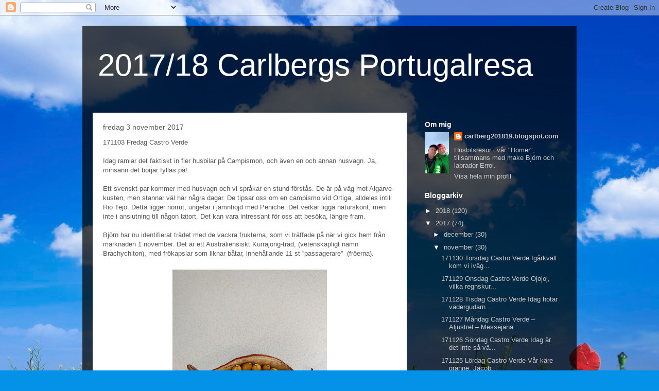

--- FILE ---
content_type: text/html; charset=UTF-8
request_url: http://carlberg201718portugal.blogspot.com/2017/11/171103-fredag-castro-verde-idag-ramlar.html
body_size: 11533
content:
<!DOCTYPE html>
<html class='v2' dir='ltr' lang='sv'>
<head>
<link href='https://www.blogger.com/static/v1/widgets/4128112664-css_bundle_v2.css' rel='stylesheet' type='text/css'/>
<meta content='width=1100' name='viewport'/>
<meta content='text/html; charset=UTF-8' http-equiv='Content-Type'/>
<meta content='blogger' name='generator'/>
<link href='http://carlberg201718portugal.blogspot.com/favicon.ico' rel='icon' type='image/x-icon'/>
<link href='http://carlberg201718portugal.blogspot.com/2017/11/171103-fredag-castro-verde-idag-ramlar.html' rel='canonical'/>
<link rel="alternate" type="application/atom+xml" title="2017/18 Carlbergs Portugalresa - Atom" href="http://carlberg201718portugal.blogspot.com/feeds/posts/default" />
<link rel="alternate" type="application/rss+xml" title="2017/18 Carlbergs Portugalresa - RSS" href="http://carlberg201718portugal.blogspot.com/feeds/posts/default?alt=rss" />
<link rel="service.post" type="application/atom+xml" title="2017/18 Carlbergs Portugalresa - Atom" href="https://www.blogger.com/feeds/5574522983457909755/posts/default" />

<link rel="alternate" type="application/atom+xml" title="2017/18 Carlbergs Portugalresa - Atom" href="http://carlberg201718portugal.blogspot.com/feeds/1090418161063990562/comments/default" />
<!--Can't find substitution for tag [blog.ieCssRetrofitLinks]-->
<link href='https://blogger.googleusercontent.com/img/b/R29vZ2xl/AVvXsEgq-nsWNFqe4V8jDN3cu-AzCZhWsRqT9ODlPTt-pQr_LWA1yMTNrg-RMUCpTq9kPLqiSjwyys9-TzizH3YKxlqiEQLpep4KUvbPfv6zDWhj7k5dsaK_fWLnKlYjMRlqgIhMAW6EoxBCEFk/s400/IMG_20171103_075640.jpg' rel='image_src'/>
<meta content='http://carlberg201718portugal.blogspot.com/2017/11/171103-fredag-castro-verde-idag-ramlar.html' property='og:url'/>
<meta content='2017/18 Carlbergs Portugalresa' property='og:title'/>
<meta content='171103 Fredag Castro Verde   Idag ramlar det faktiskt in fler husbilar på Campismon, och även en och annan husvagn. Ja, minsann det börjar f...' property='og:description'/>
<meta content='https://blogger.googleusercontent.com/img/b/R29vZ2xl/AVvXsEgq-nsWNFqe4V8jDN3cu-AzCZhWsRqT9ODlPTt-pQr_LWA1yMTNrg-RMUCpTq9kPLqiSjwyys9-TzizH3YKxlqiEQLpep4KUvbPfv6zDWhj7k5dsaK_fWLnKlYjMRlqgIhMAW6EoxBCEFk/w1200-h630-p-k-no-nu/IMG_20171103_075640.jpg' property='og:image'/>
<title>2017/18 Carlbergs Portugalresa</title>
<style id='page-skin-1' type='text/css'><!--
/*
-----------------------------------------------
Blogger Template Style
Name:     Travel
Designer: Sookhee Lee
URL:      www.plyfly.net
----------------------------------------------- */
/* Content
----------------------------------------------- */
body {
font: normal normal 13px 'Trebuchet MS',Trebuchet,sans-serif;
color: #585858;
background: #0492e8 url(//themes.googleusercontent.com/image?id=11e-okiHBWw8fu7E9sAkw6keYguPTg8paZ8mdTi2Ftl0snb-mF1q-ZysEF5qWsJNiGzWx) no-repeat fixed top center /* Credit: konradlew (http://www.istockphoto.com/file_closeup.php?id=1944045&platform=blogger) */;
}
html body .region-inner {
min-width: 0;
max-width: 100%;
width: auto;
}
a:link {
text-decoration:none;
color: #00a3ef;
}
a:visited {
text-decoration:none;
color: #076c9b;
}
a:hover {
text-decoration:underline;
color: #00a3ef;
}
.content-outer .content-cap-top {
height: 0;
background: transparent none repeat-x scroll top center;
}
.content-outer {
margin: 0 auto;
padding-top: 20px;
}
.content-inner {
background: transparent url(https://resources.blogblog.com/blogblog/data/1kt/travel/bg_black_70.png) repeat scroll top left;
background-position: left -0;
background-color: rgba(0, 0, 0, 0);
padding: 20px;
}
.main-inner .date-outer {
margin-bottom: 2em;
}
/* Header
----------------------------------------------- */
.header-inner .Header .titlewrapper,
.header-inner .Header .descriptionwrapper {
padding-left: 10px;
padding-right: 10px;
}
.Header h1 {
font: normal normal 60px 'Trebuchet MS',Trebuchet,sans-serif;
color: #ffffff;
}
.Header h1 a {
color: #ffffff;
}
.Header .description {
color: #585858;
font-size: 130%;
}
/* Tabs
----------------------------------------------- */
.tabs-inner {
margin: 1em 0 0;
padding: 0;
}
.tabs-inner .section {
margin: 0;
}
.tabs-inner .widget ul {
padding: 0;
background: rgba(0, 0, 0, 0) url(https://resources.blogblog.com/blogblog/data/1kt/travel/bg_black_50.png) repeat scroll top center;
}
.tabs-inner .widget li {
border: none;
}
.tabs-inner .widget li a {
display: inline-block;
padding: 1em 1.5em;
color: #ffffff;
font: normal bold 16px 'Trebuchet MS',Trebuchet,sans-serif;
}
.tabs-inner .widget li.selected a,
.tabs-inner .widget li a:hover {
position: relative;
z-index: 1;
background: rgba(0, 0, 0, 0) url(https://resources.blogblog.com/blogblog/data/1kt/travel/bg_black_50.png) repeat scroll top center;
color: #ffffff;
}
/* Headings
----------------------------------------------- */
h2 {
font: normal bold 14px 'Trebuchet MS',Trebuchet,sans-serif;
color: #ffffff;
}
.main-inner h2.date-header {
font: normal normal 14px 'Trebuchet MS',Trebuchet,sans-serif;
color: #585858;
}
.footer-inner .widget h2,
.sidebar .widget h2 {
padding-bottom: .5em;
}
/* Main
----------------------------------------------- */
.main-inner {
padding: 20px 0;
}
.main-inner .column-center-inner {
padding: 20px 0;
}
.main-inner .column-center-inner .section {
margin: 0 20px;
}
.main-inner .column-right-inner {
margin-left: 20px;
}
.main-inner .fauxcolumn-right-outer .fauxcolumn-inner {
margin-left: 20px;
background: rgba(0, 0, 0, 0) none repeat scroll top left;
}
.main-inner .column-left-inner {
margin-right: 20px;
}
.main-inner .fauxcolumn-left-outer .fauxcolumn-inner {
margin-right: 20px;
background: rgba(0, 0, 0, 0) none repeat scroll top left;
}
.main-inner .column-left-inner,
.main-inner .column-right-inner {
padding: 15px 0;
}
/* Posts
----------------------------------------------- */
h3.post-title {
margin-top: 20px;
}
h3.post-title a {
font: normal bold 20px 'Trebuchet MS',Trebuchet,sans-serif;
color: #000000;
}
h3.post-title a:hover {
text-decoration: underline;
}
.main-inner .column-center-outer {
background: #ffffff none repeat scroll top left;
_background-image: none;
}
.post-body {
line-height: 1.4;
position: relative;
}
.post-header {
margin: 0 0 1em;
line-height: 1.6;
}
.post-footer {
margin: .5em 0;
line-height: 1.6;
}
#blog-pager {
font-size: 140%;
}
#comments {
background: #cccccc none repeat scroll top center;
padding: 15px;
}
#comments .comment-author {
padding-top: 1.5em;
}
#comments h4,
#comments .comment-author a,
#comments .comment-timestamp a {
color: #000000;
}
#comments .comment-author:first-child {
padding-top: 0;
border-top: none;
}
.avatar-image-container {
margin: .2em 0 0;
}
/* Comments
----------------------------------------------- */
#comments a {
color: #000000;
}
.comments .comments-content .icon.blog-author {
background-repeat: no-repeat;
background-image: url([data-uri]);
}
.comments .comments-content .loadmore a {
border-top: 1px solid #000000;
border-bottom: 1px solid #000000;
}
.comments .comment-thread.inline-thread {
background: #ffffff;
}
.comments .continue {
border-top: 2px solid #000000;
}
/* Widgets
----------------------------------------------- */
.sidebar .widget {
border-bottom: 2px solid rgba(0, 0, 0, 0);
padding-bottom: 10px;
margin: 10px 0;
}
.sidebar .widget:first-child {
margin-top: 0;
}
.sidebar .widget:last-child {
border-bottom: none;
margin-bottom: 0;
padding-bottom: 0;
}
.footer-inner .widget,
.sidebar .widget {
font: normal normal 13px 'Trebuchet MS',Trebuchet,sans-serif;
color: #c9c9c9;
}
.sidebar .widget a:link {
color: #c9c9c9;
text-decoration: none;
}
.sidebar .widget a:visited {
color: #076c9b;
}
.sidebar .widget a:hover {
color: #c9c9c9;
text-decoration: underline;
}
.footer-inner .widget a:link {
color: #00a3ef;
text-decoration: none;
}
.footer-inner .widget a:visited {
color: #076c9b;
}
.footer-inner .widget a:hover {
color: #00a3ef;
text-decoration: underline;
}
.widget .zippy {
color: #ffffff;
}
.footer-inner {
background: transparent none repeat scroll top center;
}
/* Mobile
----------------------------------------------- */
body.mobile  {
background-size: 100% auto;
}
body.mobile .AdSense {
margin: 0 -10px;
}
.mobile .body-fauxcolumn-outer {
background: transparent none repeat scroll top left;
}
.mobile .footer-inner .widget a:link {
color: #c9c9c9;
text-decoration: none;
}
.mobile .footer-inner .widget a:visited {
color: #076c9b;
}
.mobile-post-outer a {
color: #000000;
}
.mobile-link-button {
background-color: #00a3ef;
}
.mobile-link-button a:link, .mobile-link-button a:visited {
color: #ffffff;
}
.mobile-index-contents {
color: #585858;
}
.mobile .tabs-inner .PageList .widget-content {
background: rgba(0, 0, 0, 0) url(https://resources.blogblog.com/blogblog/data/1kt/travel/bg_black_50.png) repeat scroll top center;
color: #ffffff;
}
.mobile .tabs-inner .PageList .widget-content .pagelist-arrow {
border-left: 1px solid #ffffff;
}

--></style>
<style id='template-skin-1' type='text/css'><!--
body {
min-width: 960px;
}
.content-outer, .content-fauxcolumn-outer, .region-inner {
min-width: 960px;
max-width: 960px;
_width: 960px;
}
.main-inner .columns {
padding-left: 0px;
padding-right: 310px;
}
.main-inner .fauxcolumn-center-outer {
left: 0px;
right: 310px;
/* IE6 does not respect left and right together */
_width: expression(this.parentNode.offsetWidth -
parseInt("0px") -
parseInt("310px") + 'px');
}
.main-inner .fauxcolumn-left-outer {
width: 0px;
}
.main-inner .fauxcolumn-right-outer {
width: 310px;
}
.main-inner .column-left-outer {
width: 0px;
right: 100%;
margin-left: -0px;
}
.main-inner .column-right-outer {
width: 310px;
margin-right: -310px;
}
#layout {
min-width: 0;
}
#layout .content-outer {
min-width: 0;
width: 800px;
}
#layout .region-inner {
min-width: 0;
width: auto;
}
body#layout div.add_widget {
padding: 8px;
}
body#layout div.add_widget a {
margin-left: 32px;
}
--></style>
<style>
    body {background-image:url(\/\/themes.googleusercontent.com\/image?id=11e-okiHBWw8fu7E9sAkw6keYguPTg8paZ8mdTi2Ftl0snb-mF1q-ZysEF5qWsJNiGzWx);}
    
@media (max-width: 200px) { body {background-image:url(\/\/themes.googleusercontent.com\/image?id=11e-okiHBWw8fu7E9sAkw6keYguPTg8paZ8mdTi2Ftl0snb-mF1q-ZysEF5qWsJNiGzWx&options=w200);}}
@media (max-width: 400px) and (min-width: 201px) { body {background-image:url(\/\/themes.googleusercontent.com\/image?id=11e-okiHBWw8fu7E9sAkw6keYguPTg8paZ8mdTi2Ftl0snb-mF1q-ZysEF5qWsJNiGzWx&options=w400);}}
@media (max-width: 800px) and (min-width: 401px) { body {background-image:url(\/\/themes.googleusercontent.com\/image?id=11e-okiHBWw8fu7E9sAkw6keYguPTg8paZ8mdTi2Ftl0snb-mF1q-ZysEF5qWsJNiGzWx&options=w800);}}
@media (max-width: 1200px) and (min-width: 801px) { body {background-image:url(\/\/themes.googleusercontent.com\/image?id=11e-okiHBWw8fu7E9sAkw6keYguPTg8paZ8mdTi2Ftl0snb-mF1q-ZysEF5qWsJNiGzWx&options=w1200);}}
/* Last tag covers anything over one higher than the previous max-size cap. */
@media (min-width: 1201px) { body {background-image:url(\/\/themes.googleusercontent.com\/image?id=11e-okiHBWw8fu7E9sAkw6keYguPTg8paZ8mdTi2Ftl0snb-mF1q-ZysEF5qWsJNiGzWx&options=w1600);}}
  </style>
<link href='https://www.blogger.com/dyn-css/authorization.css?targetBlogID=5574522983457909755&amp;zx=865ee9b4-c665-4603-84d1-aefaa28d9084' media='none' onload='if(media!=&#39;all&#39;)media=&#39;all&#39;' rel='stylesheet'/><noscript><link href='https://www.blogger.com/dyn-css/authorization.css?targetBlogID=5574522983457909755&amp;zx=865ee9b4-c665-4603-84d1-aefaa28d9084' rel='stylesheet'/></noscript>
<meta name='google-adsense-platform-account' content='ca-host-pub-1556223355139109'/>
<meta name='google-adsense-platform-domain' content='blogspot.com'/>

</head>
<body class='loading variant-road'>
<div class='navbar section' id='navbar' name='Navbar'><div class='widget Navbar' data-version='1' id='Navbar1'><script type="text/javascript">
    function setAttributeOnload(object, attribute, val) {
      if(window.addEventListener) {
        window.addEventListener('load',
          function(){ object[attribute] = val; }, false);
      } else {
        window.attachEvent('onload', function(){ object[attribute] = val; });
      }
    }
  </script>
<div id="navbar-iframe-container"></div>
<script type="text/javascript" src="https://apis.google.com/js/platform.js"></script>
<script type="text/javascript">
      gapi.load("gapi.iframes:gapi.iframes.style.bubble", function() {
        if (gapi.iframes && gapi.iframes.getContext) {
          gapi.iframes.getContext().openChild({
              url: 'https://www.blogger.com/navbar/5574522983457909755?po\x3d1090418161063990562\x26origin\x3dhttp://carlberg201718portugal.blogspot.com',
              where: document.getElementById("navbar-iframe-container"),
              id: "navbar-iframe"
          });
        }
      });
    </script><script type="text/javascript">
(function() {
var script = document.createElement('script');
script.type = 'text/javascript';
script.src = '//pagead2.googlesyndication.com/pagead/js/google_top_exp.js';
var head = document.getElementsByTagName('head')[0];
if (head) {
head.appendChild(script);
}})();
</script>
</div></div>
<div class='body-fauxcolumns'>
<div class='fauxcolumn-outer body-fauxcolumn-outer'>
<div class='cap-top'>
<div class='cap-left'></div>
<div class='cap-right'></div>
</div>
<div class='fauxborder-left'>
<div class='fauxborder-right'></div>
<div class='fauxcolumn-inner'>
</div>
</div>
<div class='cap-bottom'>
<div class='cap-left'></div>
<div class='cap-right'></div>
</div>
</div>
</div>
<div class='content'>
<div class='content-fauxcolumns'>
<div class='fauxcolumn-outer content-fauxcolumn-outer'>
<div class='cap-top'>
<div class='cap-left'></div>
<div class='cap-right'></div>
</div>
<div class='fauxborder-left'>
<div class='fauxborder-right'></div>
<div class='fauxcolumn-inner'>
</div>
</div>
<div class='cap-bottom'>
<div class='cap-left'></div>
<div class='cap-right'></div>
</div>
</div>
</div>
<div class='content-outer'>
<div class='content-cap-top cap-top'>
<div class='cap-left'></div>
<div class='cap-right'></div>
</div>
<div class='fauxborder-left content-fauxborder-left'>
<div class='fauxborder-right content-fauxborder-right'></div>
<div class='content-inner'>
<header>
<div class='header-outer'>
<div class='header-cap-top cap-top'>
<div class='cap-left'></div>
<div class='cap-right'></div>
</div>
<div class='fauxborder-left header-fauxborder-left'>
<div class='fauxborder-right header-fauxborder-right'></div>
<div class='region-inner header-inner'>
<div class='header section' id='header' name='Rubrik'><div class='widget Header' data-version='1' id='Header1'>
<div id='header-inner'>
<div class='titlewrapper'>
<h1 class='title'>
<a href='http://carlberg201718portugal.blogspot.com/'>
2017/18 Carlbergs Portugalresa
</a>
</h1>
</div>
<div class='descriptionwrapper'>
<p class='description'><span>
</span></p>
</div>
</div>
</div></div>
</div>
</div>
<div class='header-cap-bottom cap-bottom'>
<div class='cap-left'></div>
<div class='cap-right'></div>
</div>
</div>
</header>
<div class='tabs-outer'>
<div class='tabs-cap-top cap-top'>
<div class='cap-left'></div>
<div class='cap-right'></div>
</div>
<div class='fauxborder-left tabs-fauxborder-left'>
<div class='fauxborder-right tabs-fauxborder-right'></div>
<div class='region-inner tabs-inner'>
<div class='tabs no-items section' id='crosscol' name='Alla kolumner'></div>
<div class='tabs no-items section' id='crosscol-overflow' name='Cross-Column 2'></div>
</div>
</div>
<div class='tabs-cap-bottom cap-bottom'>
<div class='cap-left'></div>
<div class='cap-right'></div>
</div>
</div>
<div class='main-outer'>
<div class='main-cap-top cap-top'>
<div class='cap-left'></div>
<div class='cap-right'></div>
</div>
<div class='fauxborder-left main-fauxborder-left'>
<div class='fauxborder-right main-fauxborder-right'></div>
<div class='region-inner main-inner'>
<div class='columns fauxcolumns'>
<div class='fauxcolumn-outer fauxcolumn-center-outer'>
<div class='cap-top'>
<div class='cap-left'></div>
<div class='cap-right'></div>
</div>
<div class='fauxborder-left'>
<div class='fauxborder-right'></div>
<div class='fauxcolumn-inner'>
</div>
</div>
<div class='cap-bottom'>
<div class='cap-left'></div>
<div class='cap-right'></div>
</div>
</div>
<div class='fauxcolumn-outer fauxcolumn-left-outer'>
<div class='cap-top'>
<div class='cap-left'></div>
<div class='cap-right'></div>
</div>
<div class='fauxborder-left'>
<div class='fauxborder-right'></div>
<div class='fauxcolumn-inner'>
</div>
</div>
<div class='cap-bottom'>
<div class='cap-left'></div>
<div class='cap-right'></div>
</div>
</div>
<div class='fauxcolumn-outer fauxcolumn-right-outer'>
<div class='cap-top'>
<div class='cap-left'></div>
<div class='cap-right'></div>
</div>
<div class='fauxborder-left'>
<div class='fauxborder-right'></div>
<div class='fauxcolumn-inner'>
</div>
</div>
<div class='cap-bottom'>
<div class='cap-left'></div>
<div class='cap-right'></div>
</div>
</div>
<!-- corrects IE6 width calculation -->
<div class='columns-inner'>
<div class='column-center-outer'>
<div class='column-center-inner'>
<div class='main section' id='main' name='Huvudsektion'><div class='widget Blog' data-version='1' id='Blog1'>
<div class='blog-posts hfeed'>

          <div class="date-outer">
        
<h2 class='date-header'><span>fredag 3 november 2017</span></h2>

          <div class="date-posts">
        
<div class='post-outer'>
<div class='post hentry uncustomized-post-template' itemprop='blogPost' itemscope='itemscope' itemtype='http://schema.org/BlogPosting'>
<meta content='https://blogger.googleusercontent.com/img/b/R29vZ2xl/AVvXsEgq-nsWNFqe4V8jDN3cu-AzCZhWsRqT9ODlPTt-pQr_LWA1yMTNrg-RMUCpTq9kPLqiSjwyys9-TzizH3YKxlqiEQLpep4KUvbPfv6zDWhj7k5dsaK_fWLnKlYjMRlqgIhMAW6EoxBCEFk/s400/IMG_20171103_075640.jpg' itemprop='image_url'/>
<meta content='5574522983457909755' itemprop='blogId'/>
<meta content='1090418161063990562' itemprop='postId'/>
<a name='1090418161063990562'></a>
<div class='post-header'>
<div class='post-header-line-1'></div>
</div>
<div class='post-body entry-content' id='post-body-1090418161063990562' itemprop='description articleBody'>
171103 Fredag Castro Verde<br />
<br />
Idag ramlar det faktiskt in fler husbilar på Campismon, och även en och annan husvagn. Ja, minsann det börjar fyllas på!<br />
<br />
Ett svenskt par kommer med husvagn och vi språkar en stund förstås. De är på väg mot Algarve-kusten, men stannar väl här några dagar. De tipsar oss om en campismo vid Ortiga, alldeles intill Rio Tejo. Detta ligger norrut, ungefär i jämnhöjd med Peniche. Det verkar ligga naturskönt, men inte i anslutning till någon tätort. Det kan vara intressant för oss att besöka, längre fram.<br />
<br />
Björn har nu identifierat trädet med de vackra frukterna, som vi träffade på när vi gick hem från marknaden 1 november. Det är ett Australiensiskt Kurrajong-träd, (vetenskapligt namn Brachychiton), med frökapslar som liknar båtar, innehållande 11 st &#8221;passagerare&#8221; &nbsp;(fröerna).<br />
<br />
<table align="center" cellpadding="0" cellspacing="0" class="tr-caption-container" style="margin-left: auto; margin-right: auto; text-align: center;"><tbody>
<tr><td style="text-align: center;"><a href="https://blogger.googleusercontent.com/img/b/R29vZ2xl/AVvXsEgq-nsWNFqe4V8jDN3cu-AzCZhWsRqT9ODlPTt-pQr_LWA1yMTNrg-RMUCpTq9kPLqiSjwyys9-TzizH3YKxlqiEQLpep4KUvbPfv6zDWhj7k5dsaK_fWLnKlYjMRlqgIhMAW6EoxBCEFk/s1600/IMG_20171103_075640.jpg" imageanchor="1" style="margin-left: auto; margin-right: auto;"><img border="0" data-original-height="1600" data-original-width="1200" height="400" src="https://blogger.googleusercontent.com/img/b/R29vZ2xl/AVvXsEgq-nsWNFqe4V8jDN3cu-AzCZhWsRqT9ODlPTt-pQr_LWA1yMTNrg-RMUCpTq9kPLqiSjwyys9-TzizH3YKxlqiEQLpep4KUvbPfv6zDWhj7k5dsaK_fWLnKlYjMRlqgIhMAW6EoxBCEFk/s400/IMG_20171103_075640.jpg" width="300" /></a></td></tr>
<tr><td class="tr-caption" style="text-align: center;">"Båten med sina 11 passagerare"</td></tr>
</tbody></table>
Det stora samtalsämnet på vår Campismo just nu, är hundar som skäller på nätterna. De flesta grannar runtomkring oss kan inte sova på nätterna, på grund av detta. Det funderas över hur man ska kunna få stopp på detta osv. Vi tre, sover dock som stockar, i Homers trygga famn och låter oss inte störas av att hundar skäller!<br />
<br />
Vid samspråk med grannar Chris och John, berättar de att John varit hos fotvårdsspecialist, här i Castro Verde. Hör och häpna; denna fullvärdiga behandling av fotvårdsspecialist kostade 5 euro! John ville betala mer, men det var helt omöjligt för honom! Det är ju skamligt billigt!<br />
<br />
Portugisiske Antonio lagar mat utomhus idag; han gör en kycklinggryta med lök och koriander i. &#8221;Ta med en tallrik och kom över på en smakbit&#8221;, ropar Antonio. Vi låter oss inte vänta; det smakar ljuvligt gott! Han är en duktig kock, den gode Antonio!<br />
<br />
Strax därefter är det dags för en fotbollsmatch med Homer-Zlatan som självklar stjärna och idag möter han Portugal minsann! Matchen är tuff, men Portugal förefaller lite otränad och ligger inte på topp! Portugal missar många bollar och Homer-Zlatan kan lätt dribbla bort bollarna. Ja, Portugal är nära att brutalt falla omkull, i sin iver att få tag på bollen! Med kraftigt flås och lång tunga tar Homer-Zlatan lätt hem vinsten!<br />
<br />
Efter kvällspromenad, korsordslösning och matlagning, återkommer gårdagens regnskurar, men nu behöver vi ju inte gå ut mer idag!<br />
<br />
<table align="center" cellpadding="0" cellspacing="0" class="tr-caption-container" style="margin-left: auto; margin-right: auto; text-align: center;"><tbody>
<tr><td style="text-align: center;"><a href="https://blogger.googleusercontent.com/img/b/R29vZ2xl/AVvXsEgJf_s8VMX-gX1Uc2QD1H8YdgONXe71ldYzKnYfaOu6tBw9FCrJc5Rkiuivhl_oiulABTaM4Pm1xY92qZdq_0Lp8wkkhzQ3rAvvrCIixRuVtUt8j6DC1ZhhPmGpDLiewkxFtvWra5s-peo/s1600/IMG_20171103_163546.jpg" imageanchor="1" style="margin-left: auto; margin-right: auto;"><img border="0" data-original-height="1600" data-original-width="1583" height="400" src="https://blogger.googleusercontent.com/img/b/R29vZ2xl/AVvXsEgJf_s8VMX-gX1Uc2QD1H8YdgONXe71ldYzKnYfaOu6tBw9FCrJc5Rkiuivhl_oiulABTaM4Pm1xY92qZdq_0Lp8wkkhzQ3rAvvrCIixRuVtUt8j6DC1ZhhPmGpDLiewkxFtvWra5s-peo/s400/IMG_20171103_163546.jpg" width="395" /></a></td></tr>
<tr><td class="tr-caption" style="text-align: center;">Kvarnen i Castro Verde</td></tr>
</tbody></table>
<br />
<div class="separator" style="clear: both; text-align: center;">
<a href="https://blogger.googleusercontent.com/img/b/R29vZ2xl/AVvXsEjWgpNN0yY8OZwuuYzAMMf10aHDssGsxgfOhCzN_nrbe0rIvwXGE2cSvwF_UdhVrPgKOsfqVuL0MZYSXQOaou7Aa2u1fbEFYzkoOfWF7hFm3_pdyGVzKNO18YzXfLX2WYb4pzh7Qa_8WMw/s1600/IMG_20171103_164845.jpg" imageanchor="1" style="margin-left: 1em; margin-right: 1em;"><img border="0" data-original-height="1600" data-original-width="1200" height="400" src="https://blogger.googleusercontent.com/img/b/R29vZ2xl/AVvXsEjWgpNN0yY8OZwuuYzAMMf10aHDssGsxgfOhCzN_nrbe0rIvwXGE2cSvwF_UdhVrPgKOsfqVuL0MZYSXQOaou7Aa2u1fbEFYzkoOfWF7hFm3_pdyGVzKNO18YzXfLX2WYb4pzh7Qa_8WMw/s400/IMG_20171103_164845.jpg" width="300" /></a></div>
<br />
<div style='clear: both;'></div>
</div>
<div class='post-footer'>
<div class='post-footer-line post-footer-line-1'>
<span class='post-author vcard'>
Upplagd av
<span class='fn' itemprop='author' itemscope='itemscope' itemtype='http://schema.org/Person'>
<meta content='https://www.blogger.com/profile/02632693519181118521' itemprop='url'/>
<a class='g-profile' href='https://www.blogger.com/profile/02632693519181118521' rel='author' title='author profile'>
<span itemprop='name'>carlberg201819.blogspot.com</span>
</a>
</span>
</span>
<span class='post-timestamp'>
kl.
<meta content='http://carlberg201718portugal.blogspot.com/2017/11/171103-fredag-castro-verde-idag-ramlar.html' itemprop='url'/>
<a class='timestamp-link' href='http://carlberg201718portugal.blogspot.com/2017/11/171103-fredag-castro-verde-idag-ramlar.html' rel='bookmark' title='permanent link'><abbr class='published' itemprop='datePublished' title='2017-11-03T14:49:00-07:00'>14:49</abbr></a>
</span>
<span class='post-comment-link'>
</span>
<span class='post-icons'>
<span class='item-control blog-admin pid-819602995'>
<a href='https://www.blogger.com/post-edit.g?blogID=5574522983457909755&postID=1090418161063990562&from=pencil' title='Redigera inlägg'>
<img alt='' class='icon-action' height='18' src='https://resources.blogblog.com/img/icon18_edit_allbkg.gif' width='18'/>
</a>
</span>
</span>
<div class='post-share-buttons goog-inline-block'>
<a class='goog-inline-block share-button sb-email' href='https://www.blogger.com/share-post.g?blogID=5574522983457909755&postID=1090418161063990562&target=email' target='_blank' title='Skicka med e-post'><span class='share-button-link-text'>Skicka med e-post</span></a><a class='goog-inline-block share-button sb-blog' href='https://www.blogger.com/share-post.g?blogID=5574522983457909755&postID=1090418161063990562&target=blog' onclick='window.open(this.href, "_blank", "height=270,width=475"); return false;' target='_blank' title='BlogThis!'><span class='share-button-link-text'>BlogThis!</span></a><a class='goog-inline-block share-button sb-twitter' href='https://www.blogger.com/share-post.g?blogID=5574522983457909755&postID=1090418161063990562&target=twitter' target='_blank' title='Dela på X'><span class='share-button-link-text'>Dela på X</span></a><a class='goog-inline-block share-button sb-facebook' href='https://www.blogger.com/share-post.g?blogID=5574522983457909755&postID=1090418161063990562&target=facebook' onclick='window.open(this.href, "_blank", "height=430,width=640"); return false;' target='_blank' title='Dela på Facebook'><span class='share-button-link-text'>Dela på Facebook</span></a><a class='goog-inline-block share-button sb-pinterest' href='https://www.blogger.com/share-post.g?blogID=5574522983457909755&postID=1090418161063990562&target=pinterest' target='_blank' title='Dela på Pinterest'><span class='share-button-link-text'>Dela på Pinterest</span></a>
</div>
</div>
<div class='post-footer-line post-footer-line-2'>
<span class='post-labels'>
</span>
</div>
<div class='post-footer-line post-footer-line-3'>
<span class='post-location'>
</span>
</div>
</div>
</div>
<div class='comments' id='comments'>
<a name='comments'></a>
<h4>Inga kommentarer:</h4>
<div id='Blog1_comments-block-wrapper'>
<dl class='avatar-comment-indent' id='comments-block'>
</dl>
</div>
<p class='comment-footer'>
<div class='comment-form'>
<a name='comment-form'></a>
<h4 id='comment-post-message'>Skicka en kommentar</h4>
<p>
</p>
<a href='https://www.blogger.com/comment/frame/5574522983457909755?po=1090418161063990562&hl=sv&saa=85391&origin=http://carlberg201718portugal.blogspot.com' id='comment-editor-src'></a>
<iframe allowtransparency='true' class='blogger-iframe-colorize blogger-comment-from-post' frameborder='0' height='410px' id='comment-editor' name='comment-editor' src='' width='100%'></iframe>
<script src='https://www.blogger.com/static/v1/jsbin/1345082660-comment_from_post_iframe.js' type='text/javascript'></script>
<script type='text/javascript'>
      BLOG_CMT_createIframe('https://www.blogger.com/rpc_relay.html');
    </script>
</div>
</p>
</div>
</div>

        </div></div>
      
</div>
<div class='blog-pager' id='blog-pager'>
<span id='blog-pager-newer-link'>
<a class='blog-pager-newer-link' href='http://carlberg201718portugal.blogspot.com/2017/11/171104-lordag-castro-verde-ah-nej-dagen.html' id='Blog1_blog-pager-newer-link' title='Senaste inlägg'>Senaste inlägg</a>
</span>
<span id='blog-pager-older-link'>
<a class='blog-pager-older-link' href='http://carlberg201718portugal.blogspot.com/2017/11/171102-torsdag-castro-verde_2.html' id='Blog1_blog-pager-older-link' title='Äldre inlägg'>Äldre inlägg</a>
</span>
<a class='home-link' href='http://carlberg201718portugal.blogspot.com/'>Startsida</a>
</div>
<div class='clear'></div>
<div class='post-feeds'>
<div class='feed-links'>
Prenumerera på:
<a class='feed-link' href='http://carlberg201718portugal.blogspot.com/feeds/1090418161063990562/comments/default' target='_blank' type='application/atom+xml'>Kommentarer till inlägget (Atom)</a>
</div>
</div>
</div></div>
</div>
</div>
<div class='column-left-outer'>
<div class='column-left-inner'>
<aside>
</aside>
</div>
</div>
<div class='column-right-outer'>
<div class='column-right-inner'>
<aside>
<div class='sidebar section' id='sidebar-right-1'><div class='widget Profile' data-version='1' id='Profile1'>
<h2>Om mig</h2>
<div class='widget-content'>
<a href='https://www.blogger.com/profile/02632693519181118521'><img alt='Mitt foto' class='profile-img' height='80' src='//blogger.googleusercontent.com/img/b/R29vZ2xl/AVvXsEg2J7UZyViMuEnOA8SdqveFxtc2aAkjyh1nDiroLDaaoPO6ML_cRZ_Zr0LceCB7ctMB1px7vL7F5WimIbASmjIppsQPPGpd5KmhVLQHWar6TEUa0JSks_xNm6QPRnEvQA/s220/IMG_20211219_114501.jpg' width='47'/></a>
<dl class='profile-datablock'>
<dt class='profile-data'>
<a class='profile-name-link g-profile' href='https://www.blogger.com/profile/02632693519181118521' rel='author' style='background-image: url(//www.blogger.com/img/logo-16.png);'>
carlberg201819.blogspot.com
</a>
</dt>
<dd class='profile-textblock'>Husbilsresor i vår "Homer",  tillsammans med make Björn och labrador Errol.</dd>
</dl>
<a class='profile-link' href='https://www.blogger.com/profile/02632693519181118521' rel='author'>Visa hela min profil</a>
<div class='clear'></div>
</div>
</div><div class='widget BlogArchive' data-version='1' id='BlogArchive1'>
<h2>Bloggarkiv</h2>
<div class='widget-content'>
<div id='ArchiveList'>
<div id='BlogArchive1_ArchiveList'>
<ul class='hierarchy'>
<li class='archivedate collapsed'>
<a class='toggle' href='javascript:void(0)'>
<span class='zippy'>

        &#9658;&#160;
      
</span>
</a>
<a class='post-count-link' href='http://carlberg201718portugal.blogspot.com/2018/'>
2018
</a>
<span class='post-count' dir='ltr'>(120)</span>
<ul class='hierarchy'>
<li class='archivedate collapsed'>
<a class='toggle' href='javascript:void(0)'>
<span class='zippy'>

        &#9658;&#160;
      
</span>
</a>
<a class='post-count-link' href='http://carlberg201718portugal.blogspot.com/2018/05/'>
maj
</a>
<span class='post-count' dir='ltr'>(16)</span>
</li>
</ul>
<ul class='hierarchy'>
<li class='archivedate collapsed'>
<a class='toggle' href='javascript:void(0)'>
<span class='zippy'>

        &#9658;&#160;
      
</span>
</a>
<a class='post-count-link' href='http://carlberg201718portugal.blogspot.com/2018/04/'>
april
</a>
<span class='post-count' dir='ltr'>(30)</span>
</li>
</ul>
<ul class='hierarchy'>
<li class='archivedate collapsed'>
<a class='toggle' href='javascript:void(0)'>
<span class='zippy'>

        &#9658;&#160;
      
</span>
</a>
<a class='post-count-link' href='http://carlberg201718portugal.blogspot.com/2018/03/'>
mars
</a>
<span class='post-count' dir='ltr'>(23)</span>
</li>
</ul>
<ul class='hierarchy'>
<li class='archivedate collapsed'>
<a class='toggle' href='javascript:void(0)'>
<span class='zippy'>

        &#9658;&#160;
      
</span>
</a>
<a class='post-count-link' href='http://carlberg201718portugal.blogspot.com/2018/02/'>
februari
</a>
<span class='post-count' dir='ltr'>(20)</span>
</li>
</ul>
<ul class='hierarchy'>
<li class='archivedate collapsed'>
<a class='toggle' href='javascript:void(0)'>
<span class='zippy'>

        &#9658;&#160;
      
</span>
</a>
<a class='post-count-link' href='http://carlberg201718portugal.blogspot.com/2018/01/'>
januari
</a>
<span class='post-count' dir='ltr'>(31)</span>
</li>
</ul>
</li>
</ul>
<ul class='hierarchy'>
<li class='archivedate expanded'>
<a class='toggle' href='javascript:void(0)'>
<span class='zippy toggle-open'>

        &#9660;&#160;
      
</span>
</a>
<a class='post-count-link' href='http://carlberg201718portugal.blogspot.com/2017/'>
2017
</a>
<span class='post-count' dir='ltr'>(74)</span>
<ul class='hierarchy'>
<li class='archivedate collapsed'>
<a class='toggle' href='javascript:void(0)'>
<span class='zippy'>

        &#9658;&#160;
      
</span>
</a>
<a class='post-count-link' href='http://carlberg201718portugal.blogspot.com/2017/12/'>
december
</a>
<span class='post-count' dir='ltr'>(30)</span>
</li>
</ul>
<ul class='hierarchy'>
<li class='archivedate expanded'>
<a class='toggle' href='javascript:void(0)'>
<span class='zippy toggle-open'>

        &#9660;&#160;
      
</span>
</a>
<a class='post-count-link' href='http://carlberg201718portugal.blogspot.com/2017/11/'>
november
</a>
<span class='post-count' dir='ltr'>(30)</span>
<ul class='posts'>
<li><a href='http://carlberg201718portugal.blogspot.com/2017/11/171130-torsdag-castro-verde-igarkvall.html'>171130 Torsdag Castro Verde

Igårkväll kom vi iväg...</a></li>
<li><a href='http://carlberg201718portugal.blogspot.com/2017/11/171129-onsdag-castro-verde-ojojoj-vilka.html'>171129 Onsdag Castro Verde

Ojojoj, vilka regnskur...</a></li>
<li><a href='http://carlberg201718portugal.blogspot.com/2017/11/171128-tisdag-castro-verde-idag-hotar.html'>171128 Tisdag Castro Verde

Idag hotar vädergudarn...</a></li>
<li><a href='http://carlberg201718portugal.blogspot.com/2017/11/171127-mandag-castro-verde-aljustrel.html'>171127 Måndag Castro Verde &#8211; Aljustrel &#8211; Messejana...</a></li>
<li><a href='http://carlberg201718portugal.blogspot.com/2017/11/171126-sondag-castro-verde-idag-ar-det.html'>171126 Söndag Castro Verde

Idag är det inte så vä...</a></li>
<li><a href='http://carlberg201718portugal.blogspot.com/2017/11/171125-lordag-castro-verde-var-kare.html'>171125 Lördag Castro Verde

Vår käre granne, Jacob...</a></li>
<li><a href='http://carlberg201718portugal.blogspot.com/2017/11/171124-fredag-castro-verde-idag-bjuder.html'>171124 Fredag Castro Verde

Idag bjuder vi med San...</a></li>
<li><a href='http://carlberg201718portugal.blogspot.com/2017/11/171123-torsdag-castro-verde-idag-far.html'>171123 Torsdag Castro Verde

Idag får det bli en h...</a></li>
<li><a href='http://carlberg201718portugal.blogspot.com/2017/11/171122-onsdag-castro-verde-odemira.html'>171122 Onsdag Castro Verde &#8211; Odemira &#8211; Porto das B...</a></li>
<li><a href='http://carlberg201718portugal.blogspot.com/2017/11/171121-tisdag-castro-verde-det-ar.html'>171121 Tisdag Castro Verde

Det är fantastiskt här...</a></li>
<li><a href='http://carlberg201718portugal.blogspot.com/2017/11/171120-mandag-castro-verde-idag-far-det.html'>171120 Måndag Castro Verde

Idag får det bli en ba...</a></li>
<li><a href='http://carlberg201718portugal.blogspot.com/2017/11/171119-sondag-castro-verde-idag-far-det.html'>171119 Söndag Castro Verde

Idag får det bli en he...</a></li>
<li><a href='http://carlberg201718portugal.blogspot.com/2017/11/171118-lordag-castro-verde-entradas.html'>171118 Lördag Castro Verde &#8211; Entradas &#8211; Guerreiro ...</a></li>
<li><a href='http://carlberg201718portugal.blogspot.com/2017/11/171117-fredag-castro-verde-vi-har-inte.html'>171117 Fredag Castro Verde

Vi har inte sett någon...</a></li>
<li><a href='http://carlberg201718portugal.blogspot.com/2017/11/171116-torsdag-castro-verde-igarkvall.html'>171116 Torsdag Castro Verde

Igårkväll promenerade...</a></li>
<li><a href='http://carlberg201718portugal.blogspot.com/2017/11/171115-onsdag-castro-verde-det-ar-svart.html'>171115 Onsdag Castro Verde

Det är svårt att tro a...</a></li>
<li><a href='http://carlberg201718portugal.blogspot.com/2017/11/171114-tisdag-castro-verde-sa-fort-vi.html'>171114 Tisdag Castro Verde

Så fort vi kommer utan...</a></li>
<li><a href='http://carlberg201718portugal.blogspot.com/2017/11/171113-mandag-castro-verde-quelfes.html'>171113 Måndag Castro Verde &#8211; Quelfes &#8211; Olhao &#8211; Cas...</a></li>
<li><a href='http://carlberg201718portugal.blogspot.com/2017/11/171112-sondag-castro-verde-formiddagen.html'>171112 Söndag Castro Verde

Förmiddagen går av sta...</a></li>
<li><a href='http://carlberg201718portugal.blogspot.com/2017/11/171111-lordag-martins-day-castro-verde.html'>171111 Lördag &#160;St Martin&#180;s Day Castro Verde

Idag ...</a></li>
<li><a href='http://carlberg201718portugal.blogspot.com/2017/11/171110-fredag-castro-verde-det-har-ar.html'>171110 Fredag Castro Verde

Det här är dagen som f...</a></li>
<li><a href='http://carlberg201718portugal.blogspot.com/2017/11/171109-torsdag-castro-verde.html'>171109 Torsdag Castro Verde

Vädergudarna håller v...</a></li>
<li><a href='http://carlberg201718portugal.blogspot.com/2017/11/171108-onsdag-castro-verde-annu-en.html'>171108 Onsdag Castro Verde

Ännu en sommardag med ...</a></li>
<li><a href='http://carlberg201718portugal.blogspot.com/2017/11/171107-castro-verde-det-ar-stralande.html'>171107 &#160;Tisdag Castro Verde

Det är strålande fint...</a></li>
<li><a href='http://carlberg201718portugal.blogspot.com/2017/11/171106-mandag-castro-verde-quarteira.html'>171106 Måndag Castro Verde &#8211; Quarteira &#8211; Castro Ve...</a></li>
<li><a href='http://carlberg201718portugal.blogspot.com/2017/11/171105-sondag-castro-verde-nu-ar.html'>171105 Söndag Castro Verde

Nu är nätterna svala o...</a></li>
<li><a href='http://carlberg201718portugal.blogspot.com/2017/11/171104-lordag-castro-verde-ah-nej-dagen.html'>171104 Lördag Castro Verde

Åh nej; dagen börjar m...</a></li>
<li><a href='http://carlberg201718portugal.blogspot.com/2017/11/171103-fredag-castro-verde-idag-ramlar.html'>171103 Fredag Castro Verde

Idag ramlar det faktis...</a></li>
<li><a href='http://carlberg201718portugal.blogspot.com/2017/11/171102-torsdag-castro-verde_2.html'>171102 Torsdag Castro Verde

Vädergudarna har lova...</a></li>
<li><a href='http://carlberg201718portugal.blogspot.com/2017/11/171101-allhelgonadagen-onsdag-castro.html'>171101 Alla Helgons dag Onsdag Castro Verde

Vår m...</a></li>
</ul>
</li>
</ul>
<ul class='hierarchy'>
<li class='archivedate collapsed'>
<a class='toggle' href='javascript:void(0)'>
<span class='zippy'>

        &#9658;&#160;
      
</span>
</a>
<a class='post-count-link' href='http://carlberg201718portugal.blogspot.com/2017/10/'>
oktober
</a>
<span class='post-count' dir='ltr'>(14)</span>
</li>
</ul>
</li>
</ul>
</div>
</div>
<div class='clear'></div>
</div>
</div></div>
</aside>
</div>
</div>
</div>
<div style='clear: both'></div>
<!-- columns -->
</div>
<!-- main -->
</div>
</div>
<div class='main-cap-bottom cap-bottom'>
<div class='cap-left'></div>
<div class='cap-right'></div>
</div>
</div>
<footer>
<div class='footer-outer'>
<div class='footer-cap-top cap-top'>
<div class='cap-left'></div>
<div class='cap-right'></div>
</div>
<div class='fauxborder-left footer-fauxborder-left'>
<div class='fauxborder-right footer-fauxborder-right'></div>
<div class='region-inner footer-inner'>
<div class='foot no-items section' id='footer-1'></div>
<table border='0' cellpadding='0' cellspacing='0' class='section-columns columns-2'>
<tbody>
<tr>
<td class='first columns-cell'>
<div class='foot no-items section' id='footer-2-1'></div>
</td>
<td class='columns-cell'>
<div class='foot no-items section' id='footer-2-2'></div>
</td>
</tr>
</tbody>
</table>
<!-- outside of the include in order to lock Attribution widget -->
<div class='foot section' id='footer-3' name='Sidfot'><div class='widget Attribution' data-version='1' id='Attribution1'>
<div class='widget-content' style='text-align: center;'>
Temat Resor. Temabilder från <a href='http://www.istockphoto.com/file_closeup.php?id=1944045&platform=blogger' target='_blank'>konradlew</a>. Använder <a href='https://www.blogger.com' target='_blank'>Blogger</a>.
</div>
<div class='clear'></div>
</div></div>
</div>
</div>
<div class='footer-cap-bottom cap-bottom'>
<div class='cap-left'></div>
<div class='cap-right'></div>
</div>
</div>
</footer>
<!-- content -->
</div>
</div>
<div class='content-cap-bottom cap-bottom'>
<div class='cap-left'></div>
<div class='cap-right'></div>
</div>
</div>
</div>
<script type='text/javascript'>
    window.setTimeout(function() {
        document.body.className = document.body.className.replace('loading', '');
      }, 10);
  </script>

<script type="text/javascript" src="https://www.blogger.com/static/v1/widgets/382300504-widgets.js"></script>
<script type='text/javascript'>
window['__wavt'] = 'AOuZoY5tfJ7DNvVaebSZf3mnU4hRZGhIiQ:1767116397045';_WidgetManager._Init('//www.blogger.com/rearrange?blogID\x3d5574522983457909755','//carlberg201718portugal.blogspot.com/2017/11/171103-fredag-castro-verde-idag-ramlar.html','5574522983457909755');
_WidgetManager._SetDataContext([{'name': 'blog', 'data': {'blogId': '5574522983457909755', 'title': '2017/18 Carlbergs Portugalresa', 'url': 'http://carlberg201718portugal.blogspot.com/2017/11/171103-fredag-castro-verde-idag-ramlar.html', 'canonicalUrl': 'http://carlberg201718portugal.blogspot.com/2017/11/171103-fredag-castro-verde-idag-ramlar.html', 'homepageUrl': 'http://carlberg201718portugal.blogspot.com/', 'searchUrl': 'http://carlberg201718portugal.blogspot.com/search', 'canonicalHomepageUrl': 'http://carlberg201718portugal.blogspot.com/', 'blogspotFaviconUrl': 'http://carlberg201718portugal.blogspot.com/favicon.ico', 'bloggerUrl': 'https://www.blogger.com', 'hasCustomDomain': false, 'httpsEnabled': true, 'enabledCommentProfileImages': true, 'gPlusViewType': 'FILTERED_POSTMOD', 'adultContent': false, 'analyticsAccountNumber': '', 'encoding': 'UTF-8', 'locale': 'sv', 'localeUnderscoreDelimited': 'sv', 'languageDirection': 'ltr', 'isPrivate': false, 'isMobile': false, 'isMobileRequest': false, 'mobileClass': '', 'isPrivateBlog': false, 'isDynamicViewsAvailable': true, 'feedLinks': '\x3clink rel\x3d\x22alternate\x22 type\x3d\x22application/atom+xml\x22 title\x3d\x222017/18 Carlbergs Portugalresa - Atom\x22 href\x3d\x22http://carlberg201718portugal.blogspot.com/feeds/posts/default\x22 /\x3e\n\x3clink rel\x3d\x22alternate\x22 type\x3d\x22application/rss+xml\x22 title\x3d\x222017/18 Carlbergs Portugalresa - RSS\x22 href\x3d\x22http://carlberg201718portugal.blogspot.com/feeds/posts/default?alt\x3drss\x22 /\x3e\n\x3clink rel\x3d\x22service.post\x22 type\x3d\x22application/atom+xml\x22 title\x3d\x222017/18 Carlbergs Portugalresa - Atom\x22 href\x3d\x22https://www.blogger.com/feeds/5574522983457909755/posts/default\x22 /\x3e\n\n\x3clink rel\x3d\x22alternate\x22 type\x3d\x22application/atom+xml\x22 title\x3d\x222017/18 Carlbergs Portugalresa - Atom\x22 href\x3d\x22http://carlberg201718portugal.blogspot.com/feeds/1090418161063990562/comments/default\x22 /\x3e\n', 'meTag': '', 'adsenseHostId': 'ca-host-pub-1556223355139109', 'adsenseHasAds': false, 'adsenseAutoAds': false, 'boqCommentIframeForm': true, 'loginRedirectParam': '', 'view': '', 'dynamicViewsCommentsSrc': '//www.blogblog.com/dynamicviews/4224c15c4e7c9321/js/comments.js', 'dynamicViewsScriptSrc': '//www.blogblog.com/dynamicviews/daef15016aa26cab', 'plusOneApiSrc': 'https://apis.google.com/js/platform.js', 'disableGComments': true, 'interstitialAccepted': false, 'sharing': {'platforms': [{'name': 'H\xe4mta l\xe4nk', 'key': 'link', 'shareMessage': 'H\xe4mta l\xe4nk', 'target': ''}, {'name': 'Facebook', 'key': 'facebook', 'shareMessage': 'Dela p\xe5 Facebook', 'target': 'facebook'}, {'name': 'BlogThis!', 'key': 'blogThis', 'shareMessage': 'BlogThis!', 'target': 'blog'}, {'name': 'X', 'key': 'twitter', 'shareMessage': 'Dela p\xe5 X', 'target': 'twitter'}, {'name': 'Pinterest', 'key': 'pinterest', 'shareMessage': 'Dela p\xe5 Pinterest', 'target': 'pinterest'}, {'name': 'E-post', 'key': 'email', 'shareMessage': 'E-post', 'target': 'email'}], 'disableGooglePlus': true, 'googlePlusShareButtonWidth': 0, 'googlePlusBootstrap': '\x3cscript type\x3d\x22text/javascript\x22\x3ewindow.___gcfg \x3d {\x27lang\x27: \x27sv\x27};\x3c/script\x3e'}, 'hasCustomJumpLinkMessage': false, 'jumpLinkMessage': 'L\xe4s mer', 'pageType': 'item', 'postId': '1090418161063990562', 'postImageThumbnailUrl': 'https://blogger.googleusercontent.com/img/b/R29vZ2xl/AVvXsEgq-nsWNFqe4V8jDN3cu-AzCZhWsRqT9ODlPTt-pQr_LWA1yMTNrg-RMUCpTq9kPLqiSjwyys9-TzizH3YKxlqiEQLpep4KUvbPfv6zDWhj7k5dsaK_fWLnKlYjMRlqgIhMAW6EoxBCEFk/s72-c/IMG_20171103_075640.jpg', 'postImageUrl': 'https://blogger.googleusercontent.com/img/b/R29vZ2xl/AVvXsEgq-nsWNFqe4V8jDN3cu-AzCZhWsRqT9ODlPTt-pQr_LWA1yMTNrg-RMUCpTq9kPLqiSjwyys9-TzizH3YKxlqiEQLpep4KUvbPfv6zDWhj7k5dsaK_fWLnKlYjMRlqgIhMAW6EoxBCEFk/s400/IMG_20171103_075640.jpg', 'pageName': '', 'pageTitle': '2017/18 Carlbergs Portugalresa'}}, {'name': 'features', 'data': {}}, {'name': 'messages', 'data': {'edit': 'Redigera', 'linkCopiedToClipboard': 'L\xe4nk kopierad till Urklipp.', 'ok': 'Ok', 'postLink': 'Inl\xe4ggsl\xe4nk'}}, {'name': 'template', 'data': {'name': 'Travel', 'localizedName': 'Resor', 'isResponsive': false, 'isAlternateRendering': false, 'isCustom': false, 'variant': 'road', 'variantId': 'road'}}, {'name': 'view', 'data': {'classic': {'name': 'classic', 'url': '?view\x3dclassic'}, 'flipcard': {'name': 'flipcard', 'url': '?view\x3dflipcard'}, 'magazine': {'name': 'magazine', 'url': '?view\x3dmagazine'}, 'mosaic': {'name': 'mosaic', 'url': '?view\x3dmosaic'}, 'sidebar': {'name': 'sidebar', 'url': '?view\x3dsidebar'}, 'snapshot': {'name': 'snapshot', 'url': '?view\x3dsnapshot'}, 'timeslide': {'name': 'timeslide', 'url': '?view\x3dtimeslide'}, 'isMobile': false, 'title': '2017/18 Carlbergs Portugalresa', 'description': '171103 Fredag Castro Verde   Idag ramlar det faktiskt in fler husbilar p\xe5 Campismon, och \xe4ven en och annan husvagn. Ja, minsann det b\xf6rjar f...', 'featuredImage': 'https://blogger.googleusercontent.com/img/b/R29vZ2xl/AVvXsEgq-nsWNFqe4V8jDN3cu-AzCZhWsRqT9ODlPTt-pQr_LWA1yMTNrg-RMUCpTq9kPLqiSjwyys9-TzizH3YKxlqiEQLpep4KUvbPfv6zDWhj7k5dsaK_fWLnKlYjMRlqgIhMAW6EoxBCEFk/s400/IMG_20171103_075640.jpg', 'url': 'http://carlberg201718portugal.blogspot.com/2017/11/171103-fredag-castro-verde-idag-ramlar.html', 'type': 'item', 'isSingleItem': true, 'isMultipleItems': false, 'isError': false, 'isPage': false, 'isPost': true, 'isHomepage': false, 'isArchive': false, 'isLabelSearch': false, 'postId': 1090418161063990562}}]);
_WidgetManager._RegisterWidget('_NavbarView', new _WidgetInfo('Navbar1', 'navbar', document.getElementById('Navbar1'), {}, 'displayModeFull'));
_WidgetManager._RegisterWidget('_HeaderView', new _WidgetInfo('Header1', 'header', document.getElementById('Header1'), {}, 'displayModeFull'));
_WidgetManager._RegisterWidget('_BlogView', new _WidgetInfo('Blog1', 'main', document.getElementById('Blog1'), {'cmtInteractionsEnabled': false, 'lightboxEnabled': true, 'lightboxModuleUrl': 'https://www.blogger.com/static/v1/jsbin/4143897387-lbx__sv.js', 'lightboxCssUrl': 'https://www.blogger.com/static/v1/v-css/828616780-lightbox_bundle.css'}, 'displayModeFull'));
_WidgetManager._RegisterWidget('_ProfileView', new _WidgetInfo('Profile1', 'sidebar-right-1', document.getElementById('Profile1'), {}, 'displayModeFull'));
_WidgetManager._RegisterWidget('_BlogArchiveView', new _WidgetInfo('BlogArchive1', 'sidebar-right-1', document.getElementById('BlogArchive1'), {'languageDirection': 'ltr', 'loadingMessage': 'L\xe4ser in\x26hellip;'}, 'displayModeFull'));
_WidgetManager._RegisterWidget('_AttributionView', new _WidgetInfo('Attribution1', 'footer-3', document.getElementById('Attribution1'), {}, 'displayModeFull'));
</script>
</body>
</html>